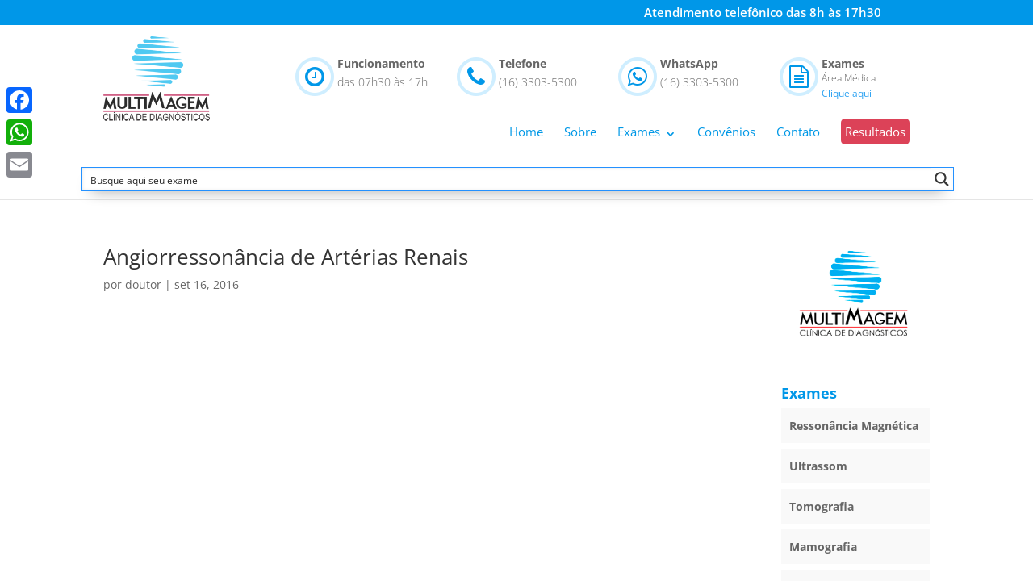

--- FILE ---
content_type: text/css
request_url: https://multimagemclinica.com.br/wp-content/themes/Divi-child/style.css?ver=4.27.4
body_size: 7851
content:
/*
 Theme Name:   Divi-child
 Description:  Tema criado para clínica Multimagem
 Author:       Wab
 Author URI:   http://wab.com.br
 Template:     Divi
 Version:      1.0.0
*/

@import url("../Divi/style.css");

.et_header_style_left .logo_container {
    z-index: -10;
}

i.fa.fa-file-text-o.fa-stack-1x {
    content: "\f0f6";
    color: #0097e8;
}

.icone i.fa.fa-whatsapp.fa-stack-1x {
    content: "\f232";
    color: #0097e8;
} 
.titulo-grande {font-size: 28px;     color: #0097e8;
    font-weight: 700;}

.texto-grande {font-size: 1.3em;
    font-weight: 300; color: #2f2c2c;}

.agenda-telefone {
    width: 900px;
}
@media only screen and (min-width: 981px){
   .et_pb_slider,.et_pb_slider .et_pb_container {
        height:365px!important;
}

.et_pb_slider,.et_pb_slider .et_pb_slide {
    max-height:365px !important;
}

   .et_pb_slider .et_pb_slide_description {
       position:relative;
       top:25%;
       padding-top:0!important;
       padding-bottom:0!important;
       height:auto!important;
    }

.informacao-rodape2 {
    color: grey;
    line-height: 1em;
    font-size: 15px;
    width: 280px;
}

}

.sobre img {
    border-radius: 50%; width: 22%;    
}

.sobre h3 {
    font-size: 22px;
    text-transform: uppercase;
    font-weight: 700;
    color: #006b8f;
}

.sobre p {display: inline-block;}

.et_pb_blurb_position_left .et_pb_main_blurb_image, .et_pb_blurb_position_right .et_pb_main_blurb_image {
    display: table-cell;
    width: 100px;
    float: right;
border-radius: 50%;
}
.sobre-direita .et_pb_blurb_container {text-align: right;}
.sobre-esquerda .et_pb_main_blurb_image {float: left;}

.icones img.et-waypoint.et_pb_animation_top.et-animated {
    border-radius: 50%; margin-left: 20px;
}

.icones img.et-waypoint.et_pb_animation_top.et-animated {
    border-radius: 50%; margin-left: 20px;
}

.icones h4 {
    font-size: 1.5em;
    font-weight: 600;
    color: #006991;
    text-transform: uppercase;
}

.icones p {font-weight: 300;}

h2.titulo-branco {    font-size: 42px;
    color: white;
    font-weight: 700;}

.texto-exame{    font-size: 1.3em;
    font-weight: 300;
    color: white;}

.exames-home h4 {
    font-size: 1em;
    font-weight: 700;
}

.et_bloom_form_content.et_bloom_1_field.et_bloom_bottom_inline {margin-top: -57px !important;} 
#email-letter.et_pb_section_3.et_pb_section {
    background-color: rgb(245, 245, 245); height: 120px;
}

.iconee:before {
    font-family: 'ETmodules';
    /* content: "\e007"; */
    content: "\e010";
    font-size: 20px;
    margin-top: 0px !important;
    /* padding-top: 10px; */
}

.iconee{    position: absolute;
    margin-left: -30px; margin-top: -33px;}

.opaca img{opacity: 0.2;}

.footer-widget h4 {font-size: 15px; color: white; font-weight: 600;}

div#text-4 ul {font-size: 12px;
    color: #0097e8;}

.et_pb_blurb_3 .et_pb_blurb_content {
    padding-top: 0px !important;
}


.informacao-rodape {
       font-size: 12px;
    color: grey;
    line-height: 12px;
margin-top: 15px;
}

.informacao-rodape2 {

    color: grey; line-height: 1em;
    font-size: 15px;
}


h4.titulo-rodape {color: #999;
    margin-top: 10px;
    padding-bottom: 3px;
}

/*div#text-5 {
    margin-left: -100px;
}

div#text-6 {margin-left: -100px;}
*/

.icone1:before{    font-family: 'ETmodules';
    /* content: "\e007"; */
    content: "\e010";}

.texto-desc2 {margin-left: 5px;}

.icone2:before { content: "\e090"; font-family: 'ETmodules';
}

.icone3:before { content: "\e081";  font-family: 'ETmodules'; }

@media (max-width:767px){
	.footer-widget{text-align: center;}
	.et_pb_widget{float: none;}
	#footer-widgets .footer-widget li:before{border: 0;}
}


.clear:after {
    visibility: hidden;
    display: block;
    font-size: 0;
    content: " ";
    clear: both;
    height: 0;
}
li#nosso {
    margin-left: 200px;
}

.lista {
  margin: 20px;
}



ul {    list-style-type: none;}


li {    list-style-type: none;}

.chamada-do-exame {font-weight: 300;}

.exame-saiba {
color: #2EA3F2 !important;
margin: 8px auto 0;
cursor: pointer;
font-size: 20px;
font-weight: 500;
-moz-border-radius: 3px;
-webkit-border-radius: 3px;
border-radius: 3px;
padding: 6px 20px;
line-height: 1.7em;
background: transparent;
border: 2px solid;
-webkit-font-smoothing: antialiased;
-moz-osx-font-smoothing: grayscale;
-moz-transition: all 0.2s;
-webkit-transition: all 0.2s;
transition: all 0.2s;
}
//.exame-saiba:hover { 
background-color: #eee; 
border-color:#eee; 
padding: 6px 20px !important; 
}

.vermelho {
    margin-top: -33px;
    font-size: 18px;
}

.et_bloom .et_bloom_form_container .et_bloom_form_content {
    padding: 34px 30px !important;
    color: rgba(0, 0, 0, 0.5);
    width: 100%;
    background-color: #E9E9E9;
    position: relative;
}

.tel.fa-circle-thin:before {
    content: "\f1db";
    color: blue;
}

.icone {float: left;}

.agendar-container {
    float: right !important;
    width: 20%;
    margin: 0px 10px;
}

#et_top_search {
    display: none;
}

#top-menu-nav {
    margin-top: 20px;
    border-top: 1px solid #eaeaea;
    width: 530px;
    margin-right: 25px;
    border: 0;
}

div#ajaxsearchliteres1 {
    z-index: 99999 !important;
}

#ajaxsearchlite1 {float: left;width:100%;margin-bottom:10px;margin-top: 10px;padding-left:0}
@media(max-width: 980px){ #ajaxsearchlite1{float:none} }

#et-secondary-menu {
    float: left;
}

.agende-consulta {
    float: right;
    font-size: 15px;
    font-weight: 600;
    padding-right: 60px;
}

.fa-stack-2x {
    font-size: 2em;
    color: #cfeeff;
}

.fa-phone:before {
    content: "\f095";
    color: #0097e8;
}
.fa-phone.white:before{color:#fff}

div[id*='ajaxsearchlite'].wpdreams_asl_container {
    width: 25%;
    margin: -9px 0px 0px 0px;
    padding-left: 20px;
}

.fa-clock-o:before {
    content: "\f017";
    color: #0097e8;
}

div[id*="ajaxsearchlite"] .probox .proinput input {
    font-weight: normal;
    font-family: Open Sans;
    color: rgb(0, 0, 0) !important;
    font-size: 15px !important;
    line-height: normal !important;
    text-shadow: 0px 0px 0px rgba(255, 255, 255, 0);
    border: 0;
    font-style: italic;
}

#top-menu li a {
    font-size: 15px;
    font-weight: 400;
}

div[id*="ajaxsearchlite"] {
    width: 100%;
    height: auto;
    border-radius: 5px;
    background-color: rgb(255, 255, 255);
    overflow: hidden;
    border: 0px solid rgb(181, 181, 181);
    /* border-radius: 0px 0px 0px 0px; */
    box-shadow: none !Important;
}

div[id*="ajaxsearchlite"] .probox .prosettings .innericon svg {
    display: none !important;
}

@media only screen and (min-width: 981px)
#logo {
    max-height: 75% !important;
}

ul.convenio li {
    display: inline-flex;
    margin-left: 50px;
}

ul.convenio {
    display: flex;
    flex-wrap: wrap;
}

#sulamerica, #cabesp, #cassi{    height: 50%;
    padding-top: 44px;}

#portoseguro {margin-top: 20px;}

lista de exames

//[class*="lista-exame"] {
    position: relative;
}

//.span12 {
    width: 1170px;
}
//@media (min-width: 1200px)
[class*="lista-exame"] {
    float: left;
    min-height: 1px;
    margin-left: 30px;
}

//.posts-grid:before, .posts-grid:after {
    display: table;
    content: "";
    line-height: 0;
}

ul.lista-de-exame li {
    display: inline-block;
    padding: 10px;
    margin: 0 0 2.5% 2.5%;
    background: #fff;
    //border: 1px solid #ddd;
    font-size: 16px;
    font-size: 1rem;
    vertical-align: top;
    box-shadow: 0 0 5px #ddd;
    box-sizing: border-box;
    -moz-box-sizing: border-box;
    -webkit-box-sizing: border-box;
}

ul.lista-de-exame {
    list-style: none;
    font-size: 0px;
    margin-left: -2.5%; /* should match li left margin */
}

ul.lista-de-exame li img {
    max-width: 100%;
    height: auto;
    margin: 0 0 10px;
}

ul.lista-de-exame li h3 {
    margin: 0 0 5px; 
    color: #0097e8;
    font-weight: 600;
    font-size: 1em;
    text-align: center;
}

ul.lista-de-exame li p {
    font-size: .9em;
    line-height: 1.5em;
    color: #4e4e4e;
    text-align: center;
}

ul.lista-de-exame.columns-3 li {
    width: 30.83%; /* this value + 2.5 should = 33% */
}

@media (max-width: 480px) {
    ul.grid-nav li {
        display: block;
        margin: 0 0 5px;
    }
    ul.grid-nav li a {
        display: block;
    }
    ul.lista-de-exame {
        margin-left: 0;
    }
    ul.lista-de-exame li {
        width: 100% !important; /* over-ride all li styles */
        margin: 0 0 20px;
    }
}

.imagem-do-exame {text-align: center;}

.botao-exame {
    text-align: center;
    margin-top: 30px;
    margin-bottom: 30px;
}

.botao {
  color: #ffffff;
  font-size: 16px;
  background: #0097e8;
  padding: 10px 20px 10px 20px;
  text-decoration: none;
}

.tipo-de-exame {
    height: 370px;
}

#et-secondary-menu {
    float: left;
    padding-left: 15px;
}

.red {color: #ff272a;}

.container::before {
    width: 0px !important;
}

.descricacao-categoria {
    padding: 20px;
}
.descricacao-categoria p {
        font-family: inherit;
    font-weight: 300;
    //font-size: 1rem; 
    //line-height: 1.6;
    font-size: 14px; color: #4e4e4e;
    text-align: justify;
    margin-bottom: 1.25rem;
    text-rendering: optimizeLegibility;
}

img.imagem-principal-categoria {
    float: left;
    //padding-right: 20px;
    //margin-left: 50px;
padding-top: 0px !important;
    padding: 20px;
}

.header-exame.et_pb_fullwidth_header {
    height: 300px;
}

.condicao {padding: 20px;}
.condicao h3{font-size: 20px;}
.condicao {        font-family: inherit;
    font-weight: 300;
    font-size: 14px;
    line-height: 1.6; color: #4e4e4e;
    margin-bottom: 1.25rem;
    text-rendering: optimizeLegibility;}

    @media only screen and (max-width: 790px) {
        img.imagem-principal-categoria {
    margin-left: auto;
    display: block;
    margin-right: auto; float: none;
}
    }


.categoria .titulo-grande, .galeria .titulo-grande, .detalhe-do-exame .titulo-grande 
{font-size: 22px; color: #0097e8;
    font-weight: 700; margin-bottom: 25px;}

.titulo-grande .fa {padding-right: 16px;}

.condicao .fa {padding-right: 0px;}

.detalhe-do-exame {
        background: #f0f4f7;
        padding: 40px;
        text-align: justify;
}

.et_post_meta_wrapper {display: none;}

.detalhe-do-exame {font-family: inherit;
    //font-weight: normal;
font-weight: 300;
    font-size: 14px; color: #4e4e4e;
    line-height: 1.6;    margin-bottom: 1.25rem;
    text-rendering: optimizeLegibility;}



@media screen and (max-width: 550px) {
.titulo-grande {
    font-size: 2em;
    color: #0097e8;
    text-align: center;
    font-weight: 700;
    margin-top: 20px;
}
}


.fa-arrow-circle-o-right {padding-right: 5px;
    color: #0097e8;}

.detalhe-do-exame .titulo-grande .fa {padding-right: 0px;}
.detalhe-do-exame .galeria-categoria {margin: 50px;}
.detalhe-do-exame h4, .detalhe-do-exame h5 {color: #0097e8; font-weight: bold; margin-top: 20px;}
span.tipo   {font-weight: 600;
    //border-bottom: 2px solid #948888;
    color: #564d4d;}

@media only screen and (max-width: 700px){

	.home-sobre h3 {
    		font-size: xxx-large;
	}

	.home-sobre-p .texto-grande {
    		font-size: revert;
    		line-height: initial;
	}

	

}

@media only screen and (max-width: 425px){

	.home-sobre h3 {
    		font-size: xx-large;
	}
}


.home-exames .et_pb_main_blurb_image img:hover{
    max-width: 110%;
    width: 110%;
    transition: max-width 0.3s, width 0.3s, margin-left 0.3s, margin-top 0.3s;
}
.home-exames .et_pb_main_blurb_image img{transition: max-width 0.3s, width 0.3s, margin-left 0.3s, margin-top 0.3s;width:100%}

#lista li a:hover{
    font-weight: bold;
    transition: font-weight 0.2s;
}
#lista li a{transition: font-weight 0.2s;}

@media print{
   body #et-top-navigation, footer, img, h4, .tipo, .detalhe-do-exame>p, .detalhe-do-exame>h5, #sidebar, input, nav, .agenda-telefone, .mobile_menu_bar, #top-header, .detalhe-do-exame>a{
       display: none;
   }
   #et-main-area{
       border: 0;
   }
   .logo_container{
       text-align: center;position:relative;height:250px;display:block;
   }
   #logo{max-width:auto;width:300px;max-height:250px!important;}
   *{font-size:18px;}
.imagem-print  {display: none;}
.detalhe-do-exame {margin-top: 100px !important; width: 970px !important;}
.logo_container{width: 970px !important;}
.container {margin-left: 30px !important;} 
.printable {display: block !important; visibility: visible !important;}
.categoria-slice {display: none;}
.impressao {display:none;}
.categoria.et_pb_row.et_pb_row_1, .et_pb_section_2.et_pb_section, .botao {display: none;} .banner-wrap {display: none;}
.et_social_sidebar_networks.et_social_visible_sidebar.et_social_no_animation.et_social_animated.et_social_circle.et_social_sidebar_simple.et_social_mobile_on {display: none;}
#estacionamento {display: none;}
a.botao {display: none !important;}
#ajaxsearchlite1 {display: none;}
.mobile-only{display: none;}
.container-search	{display: none;}
.titulo-grande{font-size: 35px !important}
div#preparo {
    font-size: 150%;
}


}


#nav_menu-5.et_pb_widget ul li {
background-color: #f9f9f9;
padding: 10px; font-weight: bold;
}

#nav_menu-5 h4 {    color: #0097e8;
    font-weight: bold;
    margin-top: 20px;}

#nav_menu-5.et_pb_widget ul li a:hover {color:#0097e8;     font-weight: bolder;
    transition: font-weight 0.2s;}

.chamada-do-exame {color: #4e4e4e !important;} 

#top-menu li li a {
    width: 300px;}

.printable {display: none; visible: hidden;}

.imagem-print {height: 250px; overflow: hidden;}

@media (max-width: 980px) {

.et_header_style_left #logo, .et_header_style_split #logo {
    max-width: 33% !important;
    margin-top: -10px !important;
}
.agenda-telefone {display:none !important;}
nav#top-menu-nav {
    display: none;
}
div#text-7 {text-align: center;}
#top-header .container{display: none;}

}

.convenio {font-size: 16px; color: #8a868e; font-weight: bold;}

.convenios ul li{list-style-type: disc;}
.convenios {
    font-weight: 300 !important;
    font-size: 14px !important;
}

.titulo-convenio {font-size: 20px;
    font-weight: 600;}
.titulo-convenio .fa {margin-right: 10px;}

.convenios img {width: 55%;}

.titulo2 {font-size: 20px; font-weight: 600;}

.easy-table-default thead {background: #0097e8;}
.easy-table-default thead tr th{color: white;}

.easy-table-default>tbody>tr:nth-of-type(odd){backgrund: #f9f9f9;}

.easy-table-default>tbody {font-size: 12px;}

.contato p {margin-bottom: 0px;}

.et_pb_contact p input, .et_pb_contact p textarea {
    width: 100%;
    padding: 16px;
    border: none;
    -webkit-border-radius: 0;
    -moz-border-radius: 0;
    border-radius: 0;
    color: #999;
    background-color: #eee;
    font-family: 'Open Sans' !important;
    font-size: 14px !important;
    font-weight: 300 !important;
}

.exame-separator:last-child{display:none;}

a.botao {
    font-weight: 300;
}

body #page-container .et_pb_button_0:after {
    line-height: 1.7em;
    font-size: 17px !important;
    opacity: 1;
    margin-left: 0;
    left: 0.5em !important;
    display: inline-block;
}

@media (max-width:580px){
.et_pb_fullwidth_header_0 .header-content h1 {
    font-weight: 600;
    border-bottom: 5px solid #0097e8;
    width: 100% !important;
}

.sobre-direita .et_pb_blurb_container {
    text-align: center;
    display: inline-block;
}

.sobre-esquerda .et_pb_blurb_container {
    text-align: center;
    display: inline-block;
}

.sobre-direita .et_pb_main_blurb_image  {
    display: block;
    width: 100px;
    float: none;
    border-radius: 50%;
    margin: 0 auto;
}
.sobre-esquerda .et_pb_main_blurb_image  {
    display: block;
    width: 100px;
    float: none;
    border-radius: 50%;
    margin: 0 auto !important;
}

.botao
{
    float: none !important;
    display: block;
    cursor: pointer;
    margin-top: 10px;
    width: 70%;
    /* text-align: center; */
    margin: 0 auto;
    margin-top: 10px;
}
.et_pb_blurb_position_left .et_pb_blurb_container {padding-left: 0px !important;}
.categoria .titulo-grande{text-align: left !important; margin-top: 40px;}
.lista {margin-top: -20px;}
.categoria .et_pb_column_2 {margin-top: -40px !important;}
}

.texto-exame ul li {list-style-type: disc;}
.lista-profissionais>li {list-style-type: disc;}

ul.convenio li {
    width: 210px;
    margin-bottom: 20px;
}

#ajaxsearchlite1 .probox{
	padding: 10px;
	background-color: #f6f6f6!important;
}

nav#top-menu-nav, #top-menu, nav.fullwidth-menu-nav, .fullwidth-menu {
    float: right;
}

#ajaxsearchlite1 .probox, div[id*="ajaxsearchlite"] .probox {
    margin: 0px !important;
    height: 28px !important;
    background-color: rgb(255, 255, 255) !important;
    border: 1px solid #37618b !important;
    border-radius: 2px !important;
    margin-top: 8px !important;
    box-shadow: 0px 0px 0px 0px rgb(181, 181, 181) inset !important;
}

#top-menu .menu-item-has-children > a:first-child:after, #et-secondary-nav .menu-item-has-children > a:first-child:after {
    position: absolute;
    top: 0;
    right: 0;
    font-family: "ETmodules";
    font-size: 16px;
    font-weight: 800;
    content: "3";
	padding-top: 3px !important;
}

nav#top-menu-nav, #top-menu, nav.fullwidth-menu-nav, .fullwidth-menu {
    float: right;
    padding-top: 0px !important;
    height: 60px;
}

@media only screen and (min-width: 981px)
#logo {
    max-height: 92%;
    margin-bottom: 66px !important;
}

.home-exames .et_pb_main_blurb_image img {
    transition: max-width 0.3s, width 0.3s, margin-left 0.3s, margin-top 0.3s;
    width: 60%;
}

.home-exames .et_pb_main_blurb_image img:hover {
    max-width: 65%;
    width: 65%;
    /* margin-left: -5%; */
    /* margin-top: -10.5%; */
    transition: max-width 0.3s, width 0.3s, margin-left 0.3s, margin-top 0.3s;
}

span.logo_helper{
	display: inline;
}

#logo{
	//margin-top: 10px;
}

#ajaxsearchlite1 {
    float: left;
    width: 100%;
    margin-bottom: 10px;
    margin-top: -20px !important;
}

@media (min-width: 981px){
.et_primary_nav_dropdown_animation_fade #et-top-navigation ul li:hover > ul, .et_secondary_nav_dropdown_animation_fade #et-secondary-nav li:hover > ul {
    -webkit-transition: all 0.2s ease-in-out;
    -moz-transition: all 0.2s ease-in-out;
    transition: all 0.2s ease-in-out;
    z-index: 9000000 !important;
}}

.nav li:hover > ul {
    visibility: visible;
    opacity: 1;
    margin-top: -30px !important;
    z-ind: 99;
    z-index: 999999999999;
}

#outros ul li {display: inline;
list-style-type: none;
margin-left: 70px;}

.landingpage-title{font-size: 30px; color: #0097e8;font-weight:bold}
.landingpage-subtitle{font-size: 18px; color: #2b2c2c;}
.landingpage-greentitle{font-size: 22px; color: #0c6f6a;padding-bottom:3px}
.ressonance-exams-list a{color:#383838}
.ressonance-exams-list li{line-height:20px}
.ressonance-exams-list ul{margin-bottom:0;padding-bottom:0}
.landingpage-line-head, .landingpage-line-abdome{height:1px;width:50%;background-color:#383838;position:relative}
.landingpage-line-torax{height:1px;width:50%;background-color:#383838;position:relative;display:inline-block}
.landingpage-line-infmem{height:1px;width:44%;background-color:#383838;position:relative;display:inline-block}
.landingpage-line-supmem{height:1px;width:31%;background-color:#383838;position:relative;display:inline-block}
@media(min-width:768px){
   .landingpage-line-head:after, .landingpage-line-abdome:after, .landingpage-line-infmem:after{content:'';width:17px;height:17px;border-radius:50%;border:1px solid #383838;position:absolute;top:-9px;right:-9px}
   .landingpage-line-torax:after,.landingpage-line-supmem:after{content:'';width:17px;height:17px;border-radius:50%;border:1px solid #383838;position:absolute;top:-9px;left:-9px}
.mobile-only{display: none;}
}
#mri-exams-bg-mobile{opacity:0.2!important;}
#mri-exams-bg-mobile img{max-width:none}

.header-tel-btn{display: inline-block;padding: 5px 25px;margin: 0px 10px 10px 10px;}

.mbutton{
    color: #ffffff;
    background: #0097e8;
    letter-spacing: 0px;
    font-size: 20px !important;
    padding: 0.3em 1em;
    border-width: 0px;
}
.mbutton:hover{
    background: #018cd6;
}

#caldera_form_1 input:not([type=submit]), #caldera_form_1 textarea{background-color: #eee;border-width:0px;padding:16px;height:auto}

//.mobile_menu_bar:before{content:"menu";font-family:"Open Sans", Helvetica, Arial, Lucida, sans-serif !important}


   .mobile_menu_bar:before {
            background-color: #3e4555;
            padding: 2px 0px 2px 2px;
            top: 9px;
            color: #fff!important;}
    .mobile_menu_bar::after {
            font-family: Arial;
            content: "NAVEGAÇÃO";
            position: relative;
            padding: 10px 20px 10px 5px;
            background-color: #3e4555;
            color: #FFFFFF!important;
        cursor: pointer;}
    .mobile_nav.opened .mobile_menu_bar:before {
        content: "\4d";}
        



/* end edit margin of mobile navigation button */

#top-header, #top-header .container, #top-header #et-info, #top-header .et-social-icon a {
    line-height: 1em;
    padding-bottom: 5px;
}

.header-tel-btn {
    display: inline-block;
    padding: 20px 25px;
    background-color: #ededed;
    margin: 0px 10px 10px 10px;
    width: 100%;
    font-weight: bold;
    font-size: 22px;
}
.header-tel-btn:first-child {
    font-size: 25px;
}


media (max-width: 580px){
.et_header_style_left #logo, .et_header_style_split #logo {
    /* max-width: 50%; */
    padding-bottom: 15px !important;

}

.icones p {font-weight: 500;}
}

@media only screen 
  and (min-device-width: 320px) 
  and (max-device-width: 480px)
{
div#primeira-secao {padding-top: 0px; !important}
}

#ajaxsearchpro1_1 .probox .prosettings .innericon svg, #ajaxsearchpro1_2 .probox .prosettings .innericon svg, div.ajaxsearchpro[id*="ajaxsearchpro1_"] .probox .prosettings .innericon svg {
    fill: rgb(54, 54, 54);
    display: none !important;
}

header#main-header {
	padding-bottom: 10px !important;
	z-index: 20!important;
}

.container.et_menu_container {
    z-index: 20;
}

#ajaxsearchpro1_1, #ajaxsearchpro1_2, div.ajaxsearchpro[id*="ajaxsearchpro1_"] { margin-bottom: 10px;}

#ajaxsearchprores1_1.vertical, #ajaxsearchprores1_2.vertical, div.ajaxsearchpro[id*="ajaxsearchprores1_"].vertical {
    padding: 4px;
    background: rgb(255, 255, 255);
    border-radius: 3px;
    border: 1px solid rgb(181, 181, 181);
    border-radius: 3px 3px 3px 3px;
    box-shadow: 0px 0px 9px -7px #000000 inset;
    visibility: hidden;
    display: none;
    z-index: 29999999;
}

#lefticon.et_pb_blurb_10 .et-pb-icon, #lefticon.et_pb_blurb_11 .et-pb-icon, #lefticon.et_pb_blurb_12 .et-pb-icon {
    font-size: 50px;
}

.ui-autocomplete.ui-menu{
    z-index: 99999;
    padding: 0;
}
.ui-menu.ui-autocomplete .ui-menu-item{
    padding: 3px 5px;
}
.ui-menu.ui-autocomplete .ui-menu-item:hover{
    border: 0;
    background-color: #eee;
}

#topsearch .ui-widget-content {z-index: 9999999999;}

input#search-live-field-587655819 {border-color: #0097e8 !important;
    padding: 5px !important;
    border-radius: 5px !important;}

.search-live input[type="text"].search-live-field {
    width: 98%;
    border: 1px solid #0097e8 !important;
    padding: 4px !important;
}


.resultado {margin-bottom: 50px !important;}

.botao-resultado {
background-color: red;
    margin-top: 20px !important;
    font-size: 15px !important;
    font-weight: bold !important;
}

.exame-resultado h4 {
    color: #0097e8 !important;
    font-weight: bold !important;
}


.search-live.floating {
    position: relative !important;
    left: 0 !important;
    top: 0 !important;
}

.search-live-form .screen-reader-text {
    clip: rect(1px,1px,1px,1px);
    height: 1px;
    overflow: hidden;
    position: absolute !important;
    width: 1px;
}

.search-live.floating .search-live-results {
    position: absolute;
    z-index: 10;
    background: #fff;
    border: 1px solid #ccc;
    margin: -1px 0 0 0;
}

.search-live-results table.search-results {
    border: 0;
    border-collapse: collapse;
    border-spacing: 0;
    font-family: inherit;
    font-size: 100%;
    font-style: inherit;
    font-weight: inherit;
    margin: 0;
    padding: 0;
    vertical-align: baseline;
    width: 100%;
}

.search-live-results table.search-results {
    table-layout: auto;
}

.search-live-results .entry:hover, .search-live-results .entry.active {
    background-color: #ddd;
    font-weight: bolder;
    cursor: pointer;

}

.et-pb-icon {
    opacity: 1 !important;
}

img.et-waypoint {
    opacity: 1 !important;
}

img.sobre-direita {border-radius: 50% !important;}

.lista-profissionais2>li {margin-bottom: 10px;}
.lista-profissionais2>li>img {margin-right: 10px;}

span.subrodape{    font-size: 26px;
    font-weight: bold;
    color: #fff;
    line-height: 21px;
    margin: 0 0 33px 0;}

ul.servicos {
    font-size: 15px !important;
    line-height: 1.2;
}

.et_pb_row.et_pb_row_0 {
    font-size: 28px;
    color: #0097e8;
    font-weight: 700;
}

.et_pb_module.et-waypoint.et_pb_image.et_pb_animation_left.et_pb_image_0.et_always_center_on_mobile.et-animated {
    max-width: 70%;
}

.et_pb_column.et_pb_column_4_4.et_pb_column_3 {
    max-width: 70%;
    margin-left: 100px;
}


/* Mega Menu */

/*
ul#top-menu {
    visibility: hidden;
    display: none;
}

#mega-menu-primary-menu, #mega-menu-wrap-primary-menu {
    position: initial !important;
}

ul#mega-menu-primary-menu {
    background-color: white !important;
    color: #333 !important;
    position: initial !important;
}
a.mega-menu-link {
    background-color: white !important;
    color: #333 !important;
}

#mega-menu-primary-menu .et_pb_image {
    max-width: 100px !important;
}

.resultado_menu a {
    border-radius: 5px !important;
    color: white !important;
    color: white !important;
    background-color: #dc4258 !important;
width: 90px !important;
text-align: center !important;
}
*/

#top-menu .resultado_menu a{
  background-color: #dc4258;
  border-radius: 5px;
  color: white;
  padding: 9px 5px !important;
}

.a2a_default_style{
	display:none;
}



--- FILE ---
content_type: text/plain
request_url: https://www.google-analytics.com/j/collect?v=1&_v=j102&a=462766263&t=pageview&_s=1&dl=https%3A%2F%2Fmultimagemclinica.com.br%2Ftag-de-exame%2Fangiorressonancia-de-arterias-renais&ul=en-us%40posix&dt=Arquivos%20Angiorresson%C3%A2ncia%20de%20Art%C3%A9rias%20Renais%20-%20Multimagem&sr=1280x720&vp=1280x720&_u=IEBAAEABAAAAACAAI~&jid=1336431503&gjid=1826304881&cid=1411532854.1768991276&tid=UA-41679005-1&_gid=339542476.1768991276&_r=1&_slc=1&z=367741855
body_size: -453
content:
2,cG-T38T442Y49